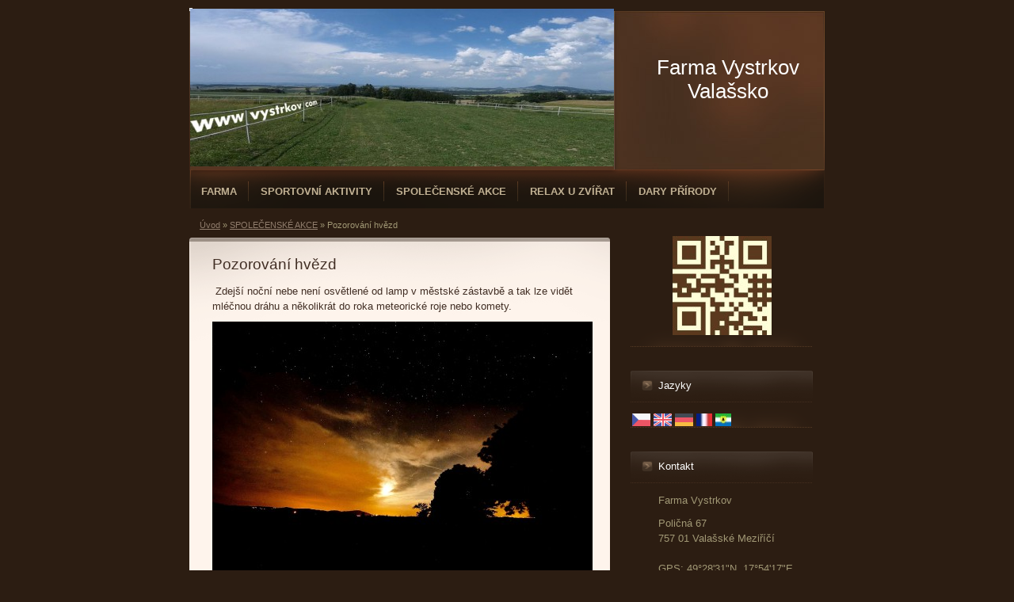

--- FILE ---
content_type: text/html; charset=UTF-8
request_url: https://www.vystrkov.com/clanky/spolecenske-akce/pozorovani-hvezd/
body_size: 6587
content:
<?xml version="1.0" encoding="utf-8"?>
<!DOCTYPE html PUBLIC "-//W3C//DTD XHTML 1.0 Transitional//EN" "http://www.w3.org/TR/xhtml1/DTD/xhtml1-transitional.dtd">
<html lang="cs" xml:lang="cs" xmlns="http://www.w3.org/1999/xhtml" xmlns:fb="http://ogp.me/ns/fb#">

      <head>

        <meta http-equiv="content-type" content="text/html; charset=utf-8" />
        <meta name="description" content="Agroturistická farma s chovem koní" />
        <meta name="keywords" content="nebe,hvězda,kometa,roj,meteor,bolid,mléčná dráha,pozorování, světelný smog" />
        <meta name="robots" content="all,follow" />
        <meta name="author" content="www.vystrkov.com" />
        <meta name="viewport" content="width=device-width, initial-scale=1.0">
        
        <title>
            Farma Vystrkov                         Valašsko - SPOLEČENSKÉ AKCE - Pozorování hvězd
        </title>
        <link rel="stylesheet" href="https://s3a.estranky.cz/css/uig.css" type="text/css" />
               					<link rel="stylesheet" href="/style.1656676185.1.css" type="text/css" />
<link rel="stylesheet" href="//code.jquery.com/ui/1.12.1/themes/base/jquery-ui.css">
<script src="//code.jquery.com/jquery-1.12.4.js"></script>
<script src="//code.jquery.com/ui/1.12.1/jquery-ui.js"></script>
<script type="text/javascript" src="https://s3c.estranky.cz/js/ui.js?nc=1" id="index_script" ></script>
			<script type="text/javascript">
				dataLayer = [{
					'subscription': 'true',
				}];
			</script>
			<script type="text/javascript">
(function(i,s,o,g,r,a,m){i['GoogleAnalyticsObject']=r;i[r]=i[r]||function(){
 (i[r].q=i[r].q||[]).push(arguments)},i[r].l=1*new Date();a=s.createElement(o),
 m=s.getElementsByTagName(o)[0];a.async=1;a.src=g;m.parentNode.insertBefore(a,m)
 })(window,document,'script','//www.google-analytics.com/analytics.js','ga');

ga('create', 'UA-43254629-1', 'auto', {'name': 'user'});
ga('user.send', 'pageview');
</script>
    </head>
    <body class=" contact-active">
        <!-- Wrapping the whole page, may have fixed or fluid width -->
        <div id="whole-page">

            

            <!-- Because of the matter of accessibility (text browsers,
            voice readers) we include a link leading to the page content and
            navigation } you'll probably want to hide them using display: none
            in your stylesheet -->

            <a href="#articles" class="accessibility-links">Jdi na obsah</a>
            <a href="#navigation" class="accessibility-links">Jdi na menu</a>

            <!-- We'll fill the document using horizontal rules thus separating
            the logical chunks of the document apart -->
            <hr />

            
            

			<!-- block for skyscraper and rectangle  -->
            <div id="sticky-box">
                <div id="sky-scraper-block">
                    
                    
                </div>
            </div>
            
            <!-- block for skyscraper and rectangle  -->

            <!-- Wrapping the document's visible part -->
            <div id="document">
                <div id="in-document">
                    
                    <!-- Hamburger icon -->
                    <button type="button" class="menu-toggle" onclick="menuToggle()" id="menu-toggle">
                    	<span></span>
                    	<span></span>
                    	<span></span>
                    </button>
                    
                    <!-- header -->
  <div id="header">
     <div class="inner_frame">
        <!-- This construction allows easy image replacement -->
        <h1 class="head-center">
  <a href="https://www.vystrkov.com/" title="Farma Vystrkov                         Valašsko" style="color: c2b294;">Farma Vystrkov                         Valašsko</a>
  <span title="Farma Vystrkov                         Valašsko">
  </span>
</h1>
        <div id="header-decoration" class="decoration">
        </div>
     </div>
  </div>
<!-- /header -->


                    <!-- Possible clearing elements (more through the document) -->
                    <div id="clear1" class="clear">
                        &nbsp;
                    </div>
                    <hr />

                    <!-- body of the page -->
                    <div id="body">

                        <div id="nav-column">
                            <!-- Such navigation allows both horizontal and vertical rendering -->
<div id="navigation">
    <div class="inner_frame">
        <h2>Menu
            <span id="nav-decoration" class="decoration"></span>
        </h2>
        <nav>
            <menu class="menu-type-onmouse">
                <li class="level_1 dropdown">
  <a href="/clanky/farma/">FARMA</a>
     <ul class="level_2">
<li class="">
  <a href="/clanky/farma/soucasnost/">Současnost</a>
</li><li class="">
  <a href="/clanky/farma/historie/">Historie</a>
</li><li class="">
  <a href="/clanky/farma/planujeme/">Plánujeme</a>
</li><li class="">
  <a href="/clanky/farma/farmari/">Farmáři</a>
</li><li class="">
  <a href="/clanky/farma/partneri/">Partneři</a>
</li><li class="">
  <a href="/clanky/farma/kariera/">Kariéra</a>
</li><li class="">
  <a href="/clanky/farma/video/">Video</a>
</li>
</ul>
</li>
<li class="level_1 dropdown">
  <a href="/clanky/sportovni-aktivity/">SPORTOVNÍ AKTIVITY</a>
     <ul class="level_2">
<li class="">
  <a href="/clanky/sportovni-aktivity/hipoturistika/">Hipoturistika</a>
</li><li class="">
  <a href="/clanky/sportovni-aktivity/paintball/">Paintball</a>
</li><li class="">
  <a href="/clanky/sportovni-aktivity/cyklistika/">Cyklistika</a>
</li><li class="">
  <a href="/clanky/sportovni-aktivity/kiting/">Kiting</a>
</li><li class="">
  <a href="/clanky/sportovni-aktivity/gaucing/">Gaučing</a>
</li><li class="">
  <a href="/clanky/sportovni-aktivity/bloudeni/">Bloudění</a>
</li><li class="">
  <a href="/clanky/sportovni-aktivity/geocaching/">Geocaching</a>
</li><li class="">
  <a href="/clanky/sportovni-aktivity/bezkovani/">Běžkování</a>
</li><li class="">
  <a href="/clanky/sportovni-aktivity/fotbal/">Fotbal</a>
</li><li class="">
  <a href="/clanky/sportovni-aktivity/motokros--enduro/">Motokros, enduro</a>
</li><li class="">
  <a href="/clanky/sportovni-aktivity/aviatika/">Aviatika</a>
</li><li class="">
  <a href="/clanky/sportovni-aktivity/autosport/">Autosport</a>
</li>
</ul>
</li>
<li class="level_1 dropdown">
  <a href="/clanky/spolecenske-akce/">SPOLEČENSKÉ AKCE</a>
     <ul class="level_2">
<li class="">
  <a href="/clanky/spolecenske-akce/oslavy--srazy/">Oslavy, srazy</a>
</li><li class="">
  <a href="/clanky/spolecenske-akce/odmykani-studanky/">Odmykání studánky</a>
</li><li class="">
  <a href="/clanky/spolecenske-akce/pozorovani-hvezd/">Pozorování hvězd</a>
</li><li class="">
  <a href="/clanky/spolecenske-akce/cesty-viry/">Cesty víry</a>
</li><li class="">
  <a href="/clanky/spolecenske-akce/exkurze--envi-skoleni/">Exkurze, envi školení</a>
</li><li class="">
  <a href="/clanky/spolecenske-akce/strazni-ohne/">Strážní ohně</a>
</li>
</ul>
</li>
<li class="level_1 dropdown">
  <a href="/clanky/relax-u-zvirat/">RELAX U ZVÍŘAT</a>
     <ul class="level_2">
<li class="">
  <a href="/clanky/relax-u-zvirat/kone/">Koně</a>
</li><li class="">
  <a href="/clanky/relax-u-zvirat/psi/">Psi</a>
</li><li class="">
  <a href="/clanky/relax-u-zvirat/kocky/">Kočky</a>
</li><li class="">
  <a href="/clanky/relax-u-zvirat/morcata---zamceno/">Morčata - zamčeno</a>
</li>
</ul>
</li>
<li class="level_1 dropdown">
  <a href="/clanky/dary-prirody/">DARY PŘÍRODY</a>
     <ul class="level_2">
<li class="">
  <a href="/clanky/dary-prirody/houby/">Houby</a>
</li><li class="">
  <a href="/clanky/dary-prirody/lecive-byliny/">Léčivé byliny</a>
</li><li class="">
  <a href="/clanky/dary-prirody/jablka/">Jablka</a>
</li><li class="">
  <a href="/clanky/dary-prirody/svestky--spendliky/">Švestky, špendlíky</a>
</li><li class="">
  <a href="/clanky/dary-prirody/jahody/">Jahody</a>
</li><li class="">
  <a href="/clanky/dary-prirody/maliny--ostruziny/">Maliny, ostružiny</a>
</li><li class="">
  <a href="/clanky/dary-prirody/rybiz/">Rybíz</a>
</li><li class="">
  <a href="/clanky/dary-prirody/tresne--visne/">Třešně, višně</a>
</li><li class="">
  <a href="/clanky/dary-prirody/orechy/">Ořechy</a>
</li><li class="">
  <a href="/clanky/dary-prirody/med/">Med</a>
</li>
</ul>
</li>

            </menu>
        </nav>
        <div id="clear6" class="clear">
          &nbsp;
        </div>
    </div>
</div>
<!-- menu ending -->


                            <div id="clear2" class="clear">
                                &nbsp;
                            </div>
                            <hr />
                            
                            <!-- main page content -->
                            <div id="content">
                                <!-- Breadcrumb navigation -->
<div id="breadcrumb-nav">
  <a href="/">Úvod</a> &raquo; <a href="/clanky/spolecenske-akce/">SPOLEČENSKÉ AKCE</a> &raquo; <span>Pozorování hvězd</span>
</div>
<hr />

                                
                                <!-- Articles -->
  <div id="articles">
    <h2>Pozorování hvězd</h2>
    <div class="editor-area">
  <p>&nbsp;Zdejší noční nebe není osvětlené od lamp v městské zástavbě a tak lze vidět mléčnou dráhu a několikrát do roka meteorické roje nebo komety.&nbsp;</p>

<p align="center"><img alt="20507653_10203512015838604_6394961687185641151_o.jpg" class="text-picture" height="319" src="/img/picture/589/20507653_10203512015838604_6394961687185641151_o.jpg" width="480" /></p>

<p style="text-align: justify; ">Vždy na začátku srpna se na farmě scházíme, abychom po setmění pozorovali padající hvězdy, přesněji meteorický roj Perseidy, též zvaný jako slzy svatého Vavřince. Roj je pozorovatelný zhruba 10 dní.</p>

<p style="text-align: justify; ">K pozorování je nejvhodnější <a href="http://mapy.cz/s/4yS1" target="_blank" title="Pozorovací místo na Mapy.cz">místo u rybníka</a>&nbsp;, kde <a href="http://www.vystrkov.com/clanky/sportovni-aktivity/fotbal/" title="Fotbal na Vystrkov.com">hráváme fotbal</a> nebo <a href="http://www.vystrkov.com/clanky/sportovni-aktivity/kiting/" title="Kiting na Vystrkov.com">provozujeme kiting</a>. Přespat lze ve výletnické odpočívárně či ve vlastním stanu u rybníka.</p>

<p style="text-align: justify; ">Podrobnější informace o tomto úžasném astronomickém jevu najdete na webových stránkách <a href="http://www.astrovm.cz/" target="_blank" title="Hvězdárna Valašské Meziříčí">Valašská astronomická společnost</a>, který provozuje hvězdárna Valašské Meziříčí.</p>

<p align="center"><a href="http://mapy.cz/s/4yS1" target="_blank" title="Pozorovací místo na Mapy.cz"><img alt="bolidpozorovani.jpg" class="text-picture" height="327" src="/img/picture/289/bolidpozorovani.jpg" width="460" /></a>&nbsp;</p>

  <div id="a-section-cont-clear" class="clear">
    &nbsp;
  </div>
</div>
    
    
        
        
  </div>
<!-- /Articles -->

                            </div>
                            <!-- /main page content -->

                            <!-- Side column left/right -->
                            <div class="column">

                                <!-- Inner column -->
                                <div class="inner_frame inner-column">
                                    <!-- Portrait -->
  <div id="portrait" class="section">
    <h2>Portrét
      <span id="nav-portrait" class="portrait">
      </span></h2>
    <div class="inner_frame">
      <a href="/">
        <img src="/img/portrait.1.1422929092.jpeg" width="125" height="125" alt="Portrét" /></a>
    </div>
  </div>
<!-- /Portrait -->
<hr />

                                    <!-- Languages -->
  <div id="languages" class="section">
    <h2>Jazyky
      <span id="nav-languages" class="decoration"></span>
    </h2>
    <div class="inner_frame">
      <a href="/"><img src="//www005.estranky.cz/resources/estranky.cz/global/img/flags/cz.png" alt = "Čeština"  /></a><a href="/en/"><img src="//www005.estranky.cz/resources/estranky.cz/global/img/flags/en.png" alt = "English"  /></a><a href="/de/"><img src="//www005.estranky.cz/resources/estranky.cz/global/img/flags/de.png" alt = "Deutsch"  /></a><a href="/fr/"><img src="/img/flags/flag.4.1415464317.jpeg" alt = "Français"  /></a><a href="/vl/"><img src="/img/flags/flag.5.1443958331.jpeg" alt = "Valaština"  /></a>
    </div>
  </div>
<!-- /Languages -->
<hr />

                                    
                                    
                                    
                                    
                                    
                                    
                                    
                                    <!-- Contact -->
  <div id="contact-nav" class="section">
    <h2>Kontakt
      <span id="contact-nav-decoration" class="decoration">
      </span></h2>
    <div class="inner_frame">
      <address>
        <p class="contact_name">Farma Vystrkov</p><p class="contact_adress">Poličná 67<br />
757 01 Valašské Meziříčí<br />
<br />
GPS: 49°28'31&quot;N, 17°54'17&quot;E<br />
<br />
IČ: 03647935<br />
<br />
Vystrkov.cz(zavinac)email.cz</p><p class="contact_phone">Tel.:739.637.966</p>
      </address>
    </div>
  </div>
<!-- /Contact -->

                                    
                                    
                                    
                                    <!-- Favorite links -->
  <div id="links" class="section">
    <h2>Oblíbené odkazy
        <span id="links-decoration" class="decoration">
        </span></h2>
    <div class="inner_frame">
      <ul>
        <li class="first ">
  <a href="https://www.bezkempu.cz/2732" title="BezKempu.cz">
  Farma na BezKempu</a></li><li class="">
  <a href="http://www.windguru.cz/cz/index.php?sc=346706&amp;switchlang=1" title="www.windguru.cz">
  Počasí na farmě</a></li><li class="">
  <a href="https://www.facebook.com/vystrkov" title="www.facebook.com">
  Farma na Facebooku</a></li><li class="">
  <a href="http://www.kam-na-vylet.cz/detail-farma-vystrkov.html" title="www.kam-na-vylet.cz">
  Farma v Kam na výlet</a></li><li class="">
  <a href="http://www.estudanky.cz/4349-studanka-vystrkov" title="www.estudanky.cz">
  Studánka u farmy</a></li><li class="">
  <a href="http://www.kudyznudy.cz/Aktivity-a-akce/Aktivity/Farma-Vystrkov-(1).aspx?lang=cs-CZ" title="www.kudyznudy.cz">
  Farma v Kudy z nudy</a></li><li class="">
  <a href="http://www.geocaching.com/seek/cache_details.aspx?guid=716ccd13-3276-4086-8f57-12119f07c5c6" title="www.geocaching.com">
  Geokeška u farmy</a></li><li class="">
  <a href="http://www.tourmapy.cz/#lang=cs@e=mapy@tab=hledani@mt=turist@pg=0@srch=Farma Vystrkov Valašské Meziříčí@lat=49.47813739670286@lon=17.929635723947193@z=14@ot=128|37|120|11|151|9|10@lt=8" title="www.mapy.cz">
  Farma na Tourmapě</a></li><li class="">
  <a href="https://www.youtube.com/watch?v=02RC5YNSras" title="www.youtube.com">
  Duch na farmě</a></li><li class="">
  <a href="https://www.youtube.com/watch?v=gQaUODZ8TNQ&amp;list=LLDAUoXNTe2iWnXxRY4Zh4Rg" title="www.youtube.com">
  Fojti na farmě</a></li><li class="">
  <a href="https://www.youtube.com/watch?v=kFZ96H0NzmQ" title="www.youtube.com">
  Farma ve filmu Statek</a></li><li class="">
  <a href="https://www.youtube.com/watch?v=zc1btQIYfBk&amp;feature=youtu.be" title="www.youtube.com">
  Film Místa na farmě</a></li><li class="">
  <a href="https://www.youtube.com/watch?v=TJiP1Z_1jpk" title="www.youtube.com">
  Segrado na farmě</a></li><li class="">
  <a href="https://www.youtube.com/watch?v=kQa12Rhz48Q" title="www.youtube.com">
  Keltský telegraf na farmě</a></li><li class="">
  <a href="http://znouzectnost.blogspot.cz/2013/07/na-vylete-na-farme-vystrkov.html" title="www.blogspot.cz">
  Znouzectnost na farmě</a></li><li class="">
  <a href="https://www.youtube.com/watch?v=8Usa-8B0U58&amp;feature=youtu.be" title="www.youtube.com">
  Solar system na farmě</a></li><li class="">
  <a href="https://www.youtube.com/watch?v=AFxq8k0fXZw" title="www.youtube.com">
  Elektrickmann na farmě</a></li><li class="">
  <a href="https://www.tipykamnavylet.cz/farma-vystrkov-1679" title="www.tipykamnavylet.cz">
  Farma v Tipy, kam na výlet</a></li><li class="">
  <a href="https://youtu.be/BvKZuWCBIP4" title="www.youtube.com">
  Černý čaj na farmě</a></li><li class="">
  <a href="https://www.youtube.com/watch?v=KjvCt7SxG74" title="www.youtube.com">
  Donor na farmě</a></li><li class="">
  <a href="https://www.youtube.com/watch?v=T6D56Gyt5Z0" title="www.youtube.com">
  Trail z farmy</a></li><li class="last ">
  <a href="https://youtu.be/BgWk8ZbJyPI" title="www.youtube.com">
  Živé vysílání z farmy</a></li>
      </ul>
    </div>
  </div>
<!-- /Favorite links -->
<hr />

                                    
                                    
                                    
                                    <!-- Stats -->
  <div id="stats" class="section">
    <h2>Statistiky
      <span id="stats-decoration" class="decoration">
      </span></h2>
    <div class="inner_frame">
      <!-- Keeping in mind people with disabilities (summary, caption) as well as worshipers of semantic web -->
      <table summary="Statistiky">

        <tfoot>
          <tr>
            <th scope="row">Online:</th>
            <td>7</td>
          </tr>
        </tfoot>

        <tbody>
          <tr>
            <th scope="row">Celkem:</th>
            <td>800378</td>
          </tr>
          <tr>
            <th scope="row">Měsíc:</th>
            <td>12100</td>
          </tr>
          <tr>
            <th scope="row">Den:</th>
            <td>399</td>
          </tr>
        </tbody>
      </table>
    </div>
  </div>
<!-- Stats -->
<hr />
                                </div>
                                <!-- /Inner column -->

                                <div id="clear4" class="clear">
                                    &nbsp;
                                </div>

                            </div>
                            <!-- konci first column -->
                        </div>

                        <div id="clear3" class="clear">
                            &nbsp;
                        </div>
                        <hr />

                        <div id="decoration1" class="decoration">
                        </div>
                        <div id="decoration2" class="decoration">
                        </div>
                        <!-- /Meant for additional graphics inside the body of the page -->
                    </div>
                    <!-- /body -->

                    <div id="clear5" class="clear">
                        &nbsp;
                    </div>
                    <hr />

                                    <!-- Footer -->
                <div id="footer">
                    <div class="inner_frame">
                        <p>
                            &copy; 2026 eStránky.cz <span class="hide">|</span> <a class="promolink promolink-paid" href="//www.estranky.cz/" title="Tvorba webových stránek zdarma, jednoduše a do 5 minut."><strong>Tvorba webových stránek</strong></a> 
                            
                            
                             | <a class="print" href="javascript:window.print()">Tisk</a>
                             | <span class="updated">Aktualizováno:  20. 6. 2025</span>
                             | <a class="up" href="#whole-page">Nahoru &uarr;</a>
                            
                        </p>
                        
                        
                    </div>
                </div>
                <!-- /Footer -->


                    <div id="clear7" class="clear">
                        &nbsp;
                    </div>

                    <div id="decoration3" class="decoration">
                    </div>
                    <div id="decoration4" class="decoration">
                    </div>
                    <!-- /Meant for additional graphics inside the document -->

                </div>
            </div>

            <div id="decoration5" class="decoration">
            </div>
            <div id="decoration6" class="decoration">
            </div>
            <!-- /Meant for additional graphics inside the page -->

            
            <!-- block for board position-->

        </div>
        <div id="fb-root"></div>
<script async defer src="https://connect.facebook.net/cs_CZ/sdk.js#xfbml=1&version=v3.2&appId=979412989240140&autoLogAppEvents=1"></script><!-- NO GEMIUS -->
    </body>
</html>

--- FILE ---
content_type: text/css
request_url: https://www.vystrkov.com/style.1656676185.1.css
body_size: 5362
content:
* {
	margin: 0;
	padding: 0;
}
html {
}
body {
}
hr {
	display: none;
}
#whole-page {
	width: 802px;
	margin: 10px auto;
}
#document {
	width: 100%;
}
#document #in-document {
	padding: 0;
}
.accessibility-links {
	display: none;
}
#header {
	height: 201px;
}
h1 {
	position: absolute;
	top: 60px;
	left: 580px;
	width: 200px;
	height: 120px;
	overflow: hidden;
}
#navigation h2 {
	display: none;
}
#navigation {
	width: 802px;
	margin: 0;
}
#navigation .inner_frame {
}
menu {
	display: block;
}
menu li {
	display: block;
	float: left;
}
menu li a {
	display: block;
	padding: 10px 30px;
}
#breadcrumb-nav {
	padding: 8px 13px;
}
#articles, #archive, #folders, #photos, #gallery, #slide {
	padding:5px 29px 15px 29px;
}
#photos #gallery {
	padding: 0;
}
.under-article {
	padding: 3px 0;
}
#content {
	width: 531px;
	float: left;
	padding-bottom: 3px;
	margin-bottom: 48px;
	margin-top: 5px;
	overflow: hidden;
}
.column {
	width: 230px;
	padding: 5px 0;
	/*overflow: hidden;
*/
	float: right;
	margin-right: 15px;
}
.column h2 {
	margin-top: 30px;
	height: 26px;
	padding: 9px 5px 7px 35px;
}
.column ul li {
	padding: 6px 0;
}
#perex {
	margin: 0;
	padding: 5px 12px 15px 12px;
}
.section .inner_frame {
}
.wrap-wrapu {
	width: 120px;
	margin: 0 auto;
}
.wrap-of-photo {
	padding: 5px;
	margin: 8px auto 0 auto;
            width: 95px;
}
#calendar caption {
	display: none;
}
#calendar table {
	margin: 0 auto;
}
td, th {
	padding: 1px 3px;
}
.clear {
	clear: both;
	height: 0px;
	line-height: 0px;
	font-size: 0px;
	visibility: hidden;
	width: 100%;
}
#clear6, #clear7, #perex-cont-clear, #gallery-cont-clear, #g-section-cont-clear, #a-section-cont-clear, #article-cont-clear {
	display: block;
}
/* version 0.91 */
.pristupnost-links {
	display: none;
}
/* added */
* html #content {
	overflow: hidden;
}
#articles {
	overflow: hidden;
}
#articles h2, #folders h2, #slide h2, #photos {
	padding-top: 15px;
}
#photos {
	margin: 15px 0 0 0;
	padding-top: 20px;
}
h3.section_sub_title, h3#photos-title, #gallery h3 {
	padding: 15px 0;
}
#content ul, #content ol {
	margin-left: 30px;
}
#content li {
	margin: 5px;
}
.vlevo-float {
	float: left;
}
.right-float {
	float: right;
}
img.vlevo-float {
	margin: 10px 10px 10px 0;
}
img.right-float {
	margin: 10px 0 10px 10px;
}
.under-article {
	clear: both;
}
form {
	margin: 0;
	clear: left;
}
#content form {
	margin: 0 0 10px 0;
}
form dt {
	width: 50px;
	margin-bottom: 10px;
	float: left;
	clear: left;
}
form dd {
	margin-bottom: 10px;
}
button {
	clear: both;
}
fieldset {
	padding: 0;
}
center {
	margin: 15px 0;
}
#portrait {
	margin-top: 30px;
}
#portrait h2 {
	margin: 0;
}
.folder-info {
	margin-left: 110px;
}
.fotoalbum {
	margin: 10px 0;
	padding: 10px;
}
#slide h3 {
	margin: 10px 0;
}
.slide-img {
	margin-bottom: 10px;
}
.slidebar {
	margin: 15px 0;
	width: 100%;
	overflow: scroll;
	white-space: nowrap;
}
.slidenav {
	padding: 3px 5px;
	margin: 10px -25px;
}
.slidenav br, #thumbnav br {
	line-height: 0;
	height: 0;
	clear: both;
}
.slidenav .back {
	float: left;
}
.slidenav .forward {
	float: right;
}

.comment-headline, .comment-text {
	padding: 3px 5px;
}
#thumbnav, #timenav {
	margin: 10px -25px;
	padding: 10px;
}
#thumbnav .box {
	float: left;
	width: 80px;
	height: 80px;
	margin: 0 5px;
}
#thumbnav .box a {
	display: block;
	line-height: 80px;
}
#thumbnav .wrap {
	width: 490px;
	margin: 0 auto;
}
p {
	margin: 10px 0;
}
#articles form, #photos form, .article, .folder {
	padding-top: 15px;
	padding-bottom: 5px;
	clear: both;
}
.article {
	padding-top: 0px;
}
/* search*/
#search {
	position: absolute;
	top: 182px;
	/*right: 18px;
*/
	left: 570px;
	width: 207px;
	_width: 223px;
	height: 25px;
	z-index: 200;
	padding: 5px 8px;
}
#search br {
	display: none;
}
#search input {
	width: 166px;
}
input#sendsearch {
	height: 26px;
	width: 26px;
	overflow: hidden;
	margin: 0px;
	margin-left: 3px;
	margin-top: -1px;
	outline: none;
	position: absolute;
}
#search h2, #portrait h2 {
	display: none;
}
/* /search */
/*---------- /LAYOUT ----------*/
/*---------- STYLE ----------*/
body {
	color: #a19875;
}
html {
	/*background: #2c1d12 url(https://s3b.estranky.cz/img/d/1000000210/bg_footer.png) 50% 100% no-repeat;
*/
	background: #2c1d12;
}
body {
	font: 80%/1.5 Arial, sans-serif;
	text-align: center;
}
table, form {
	font-size: 100%;
}
a {
	color: #907d6d;
}
a:hover {
	text-decoration: none;
}
a img {
	border: none;
}
h1, h2, h3 {
	font-weight: normal;
}
h1 {
	font: 2em/1.2 Arial, sans-serif;
}
#whole-page {
	text-align: left;
}
#document {
}
#document #in-document {
}
#header {
	background: #000000 url(https://s3b.estranky.cz/img/d/1000000210/bg_header.jpg) no-repeat;
}
h1 a {
	color: #ffffff;
	text-decoration: none;
}
h1 a:hover {
	text-decoration: underline;
}
#navigation {
	text-transform: uppercase;
	background: #000000 url(https://s3b.estranky.cz/img/d/1000000210/bg-menu.png) 50% 0% repeat-y;
}
#navigation .inner_frame {
	background: transparent url(https://s3b.estranky.cz/img/d/1000000210/bg_main_menu.png) 50% 0% no-repeat;
	display: block;
	width: 100%;
	height: 100%;
}
nav menu > li.level_1 {overflow: unset !important;}
ul.level_2 { position: absolute; top: 40px; z-index:999; background: #1B1610; border: 1px solid #3A2A1C;}
ul.level_2 > li { display: block !important; width: 100%; min-width: 200px;}
ul.level_2 > li > a {float: none;}
menu {
	list-style-type: none;
                padding-top: 5px;
}
menu li {
	background: url(https://s3b.estranky.cz/img/d/1000000210/bg_li.png) 100% 50% no-repeat;
	position: relative;
	display: block;
}
menu li a {
	font: bold 12.8px/1.5 sans-serif;
	color: #c2b294;
	text-decoration: none;
}
menu li a:hover {
	text-decoration: underline;
}
#breadcrumb-nav {
	font-size: .85em;
}
.under-article {
	font-size: .85em;
}
.column {
}
.column h2 {
	font-size: 100%;
	font-weight: normal;
	color: #ffffff;
	text-align: left;
	background: url(https://s3b.estranky.cz/img/d/1000000210/bg_columnh2.png) 50% 0% no-repeat;
}
.column ul {
	list-style-type: none;
}
.column ul li {
	background: url(https://s3b.estranky.cz/img/d/1000000210/bg_menu_li.png) 50% 100% no-repeat;
}
.column ul li a {
	color: #f6efc1;
	text-decoration: none;
	background: url(https://s3b.estranky.cz/img/d/1000000210/list-img.gif) 16px 50% no-repeat;
	display: block;
	overflow: hidden;
	_width: 100%;
	padding-left: 35px;
}
.column ul li a:hover {
	text-decoration: underline;
}
#portrait {
	text-align: center;
}
#portrait img {
	border: 0px solid #493323;
}
#content {
	/*background: url(https://s3b.estranky.cz/img/d/1000000210/articles_bottom.png) 0% 100% no-repeat;
*/
}
#perex {
}
#articles, #archive, #folders, #photos, #slide, .article, #rss-channels {
	color: #412e24;
	background: #fef4ec url(https://s3b.estranky.cz/img/d/1000000210/articles_top.png) no-repeat;
}
#articles .article {
	background: none;
}

#gallery {
	color: #412e24;
	background: #fef4ec;
}
#last-gallery {
	text-align: center;
}
#articles a, h3 a, #articles a, #archive a, #folders a, #photos a, #gallery a, #slide a {
	color: #5c9c4b;
}
.article, .folder, .comment {
	/*background: #FDF3EB url(https://s3b.estranky.cz/img/d/1000000210/bg_article.png) no-repeat;
*/
}
#last-fotogalerie {
	text-align: center;
}
.section .inner_frame {
	background: url(https://s3b.estranky.cz/img/d/1000000210/bg_menu_li.png) 50% 100% no-repeat;
}
.wrap-of-photo {
	border: 5px solid #493323;
}
#calendar {
	text-align: center;
}
#calendar table {
	text-align: center;
}
#footer {
	background: url(https://s3b.estranky.cz/img/d/1000000210/bg_footer.png) 50% 100% no-repeat;
                float:left;
	font-size: .85em;
	margin-top: 3px;
	padding: 0;
	margin-left: -111px;
	text-align: center;
	height: 94px;
	width: 1024px;
}
#footer a {color: #D0C8AA;}
#footer a:hover {color: White;}

/* added */
.left {
	text-align: left;
}
.right {
	text-align: right;
}
.center {
	text-align: center;
}
.justify {
	text-align: justify;
}
#content ul, #content ol {
	list-style-type: square;
}
#content ol {
	list-style-type: decimal;
}
fieldset {
	border: 0 none;
}
/* photo */
.foto-wrap {
	border: 1px solid #bbb;
	background: #f2f2f2;
	text-align: center;
}
.fotoalbum {
	background: #fafbff;
	border: 1px solid #aaf;
}
#slide h3 {
	text-align: center;
}
.slide-img {
	text-align: center;
}
.slide-img a img, .slidebar a img {
	border: 3px solid #bbb;
}
.slide-img a:hover img, .slidebar a:hover img {
	border: 3px solid #000;
}
.slidenav {
	border: 1px solid #ddd;
	background: #fafafa;
	text-align: center;
}
.comment-headline b, .comment-headline i {
	font-style: normal;
	font-weight: normal;
}
#thumbnav, #timenav {
	border: 1px solid #ddd;
	background: #fafafa;
	text-align: center;
}
#thumbnav .box {
	border: 1px solid #aaa;
	background: #eee;
}
#thumbnav .box a {
	text-align: center;
	line-height: 80px;
}
#thumbnav .box a img {
	vertical-align: middle;
}
#thumbnav .wrap {
	text-align: left;
}
h3.section_sub_title, h3#photos-title, #gallery h3 {
	font-weight: bold;
}
/*--- forms---*/
form {
	color: #000000;
}
input, textarea {
	color: #000000;
	background: #fefaf7;
	border: 1px solid #bdb1a8;
}
textarea {
	font: 1em/1.5 Arial, sans-serif;
}
/*--- forms---*/
/*--- search---*/
#search {
	background: url(https://s3b.estranky.cz/img/d/1000000210/bg_search.png) 50% 50% no-repeat;
}
#search form {
	/*background: #836c58;
*/
	background: url(https://s3b.estranky.cz/img/d/1000000210/bg_search.png) 50% 50% no-repeat;
}
#search input {
	background: #836c58;
	border: 4px solid #836c58;
	_border: 3px solid #836c58;
	&border: 3px solid #836c58;
}
input#sendsearch {
	background: url('https://s3b.estranky.cz/img/d/1000000210/sendsearch.gif') 50% 50% no-repeat;
	cursor: pointer;
	cursor: hand;
	border: 0px;
	text-indent: 400px;
	font-size: 450px;
}
/*--- /search---*/
/*---------- /STYLE ----------*/
/* advertisement */
.message {
	color: white;
	margin-bottom: 5px;
}
.column .message {
	margin-top: 20px;
}
/* version 0.91 */
.message .inner_frame {
	padding: 5px;
}
/* version 0.91 */
.message {
	text-align: center;
}
.message img {
	border: none;
	display: block;
	margin: 0 auto;
}
#in-document {
	position: relative;
}
#sky-scraper-block {
	float: right;
	display: inline;
	margin-right: -130px;
	position: relative;
	z-index: 100;
	right: -5px;
}
#sky-scraper-block .message {
	width: 130px;
}
#document {
	float: left;
}
/* advertisement */
#mess-text, #block-comments {
	clear: both;
}
h2#comments {
	padding: 30px 0px 10px 0px;
}
/********************************************************************************/
/********************************************************************************/
/********************************************************************************/
#mail-list #mail-list-key, #c_k_email, #c_k_headline, #validation {
	background: #836C58;
	width: 180px;
	padding: 5px 8px;
}
#mail-list br {
	display: none;
}
#mail-list .inner_frame {
	background: #2C1D12 !important;
}
#txt {
	background: #836C58;
	width: 280px;
	padding: 5px 8px;
	position: relative;
}
#mail-list fieldset {
	border: 100px solid green;
	background: #2C1D12 !important;
	border: 0px;
        padding-top: 8px;
}
#mail-list #send-mail-list {
	background: url('https://s3b.estranky.cz/img/d/1000000210/sendsearch.gif') 50% 50% no-repeat;
	cursor: pointer;
	cursor: hand;
	border: 0px;
	text-indent: 400px;
	=font-size: 450px;
	height: 26px;
	width: 26px;
	overflow: hidden;
	margin: 0px;
	outline: none;
}
/* 4.1 Submenu -----------------------------*/
menu li a {
	padding: 12px 15px !important;
}
menu li.submenu-over {
	position: relative;
}
menu li ul.submenu, menu li.submenu-over ul.click, menu li ul.classic {
	display: none;
}
menu li.submenu-over ul.click, menu li.submenu-over ul.onmouse, menu li:hover ul.onmouse {
	display: block;
}
menu li.submenu-over ul.onmouse, menu li:hover ul.onmouse {
	position: absolute;
	top: 99%;
	left: 0px;
	background: #1E160E;
	width: 300px;
	border: 1px solid #C2B294;
	overflow: hidden;
	padding: 0px;
}
menu li.submenu-over ul.onmouse li, menu li:hover ul.onmouse li {
	padding: 0px;
	margin: 0px;
	float: none;
	display: block;
}
menu li.submenu-over ul.onmouse li a, menu li:hover ul.onmouse li a {
	position: static;
	color: #C2B294;
	margin: 0px;
	border: 0px;
	display: block;
	_height: 30px;
	padding: 6px 15px !important;
	float: none;
	white-space: normal;
}
menu li.submenu-over ul.onmouse li a:hover, menu li:hover ul.onmouse li a:hover {
	border: 0px;
	background-image: none;
}
/*********************************************/
.admin h3 {
	color: green !important;
}
div#block-comments .comment-answer {
	text-align: right;
	font-size: 110%;
	text-transform: capitalize;
	padding-right: 10px;
}
div#block-comments .comment-answer a {
	padding: 6px;
}
.list-of-pages {
	text-align: center;
	position: relative;
	display: block;
	width: 100%;
}
.list-of-pages .previous {
	position: absolute;
	left: 0px;
	top: 0px;
}
.list-of-pages .next {
	position: absolute;
	right: 0px;
	top: 0px;
}
.list-of-pages a {
	color: #3F5057 !important;
}
.list-of-pages .numbers {
	display: block;
	margin: 0px auto;
	width: 320px;
}
/**********preview**********/
#thumbnav, #photos, #preview-folder {
	overflow: hidden;
}
#photos .photo-wrap, #preview-folder .box, #thumbnav .box, .folder .photo-wrap {
	background: transparent;
	border: 1px solid #2C1D12;
	float: left;
	width: 90px;
	height: 90px;
	margin: 2px 0px 2px 4px;
	_width: 92px;
	_height: 92px;
}
#thumbnav .box {
	margin: 0px 1px;
}
#photos .photo-wrap div, #preview-folder .box div, #thumbnav .box div, .folder .photo-wrap div {
	height: 90px;
	width: 90px;
	text-align: center;
	_height: 92px;
	_width: 92px;
	display: table;
	=position: relative;
	overflow: hidden;
}
#thumbnav .box div a, #photos .photo-wrap div a, #preview-folder .box div a, .folder .photo-wrap div a {
	=margin: 2px 0px 0px 0px;
	height: 100%;
	=height: auto;
	background-image: none;
	border: 0px solid #f7b1a5;
	=position: absolute;
	=top: 50%;
	=left: 50%;
	display: table-cell;
	vertical-align: middle;
}
#thumbnav .box div a, #photos .photo-wrap div a, #preview-folder .box div a, .folder .photo-wrap div a {
	=border: none;
}
#thumbnav .box div a img, #photos .photo-wrap div a img, #preview-folder .box div a img, .folder .photo-wrap div a img {
	=position: relative;
	=top: -50%;
	=left: -50%;
	border: 0px solid #FFF;
}
#thumbnav .wrap {
	display: block;
	padding: 8px 0px 8px 5px;
	_padding-left: 0px;
}
/*********end of preview**********/
h1.head-left {
	text-align: left;
}
h1.head-center {
	text-align: center;
}
h1.head-right {
	text-align: right;
}
#ajax-container_preview {
	z-index: 999999;
}
#languages .inner_frame, #last-photo .inner_frame {
	text-align: center;
}
.column .inner_frame {
	padding-bottom: 15px;
}
#search .inner_frame, #photo-album-nav .inner_frame, #links .inner_frame, #rss-nav .inner_frame {
	padding-bottom: 0px !important;
}
#languages .inner_frame{ padding: 10px 0 20px 0;}
#languages .inner_frame a{ margin: 2px; float: left;}

#photo-album h2, #photo-album .editor-area {
	margin: 12px 13px;
}
#photos h2 {
	margin: 0 0 10px 0;
	color: #5C9C4B;
}
#folders {
	margin-bottom: 12px;
}
.article, #rss-channels {
                margin: 13px 0 0 0;
                padding: 13px 13px 5px 13px;
}
#articles .article {
	padding: 0px;
}
#block-comments {
	background: #FEF4EC;
	background:  #FEF4EC        url(https://s3b.estranky.cz/img/d/1000000210/bg_comment_h2.png) no-repeat;
	padding: 0px 29px;
	margin: 0px -13px;
}
.comment {
	color: #2C1D12;
}
#photo-album #block-comments {
	margin: 0px;
}
#header .decoration {
	width: 535px;
	height: 199px;
	position: absolute;
	top: 1px;
	left: 1px;
	background: transparent url('/img/ulogo.13.jpeg') no-repeat;
}
#comments-form textarea, #comments-form input,#block-comments input#c_title {
	width: 420px;
        font-family:Tahoma,Arial,sans-serif; font-size:13px;
}
#comments-form .submit {
        width:95px; 
	padding: 8px;
       margin: 10px 0px; 
}

div#block-comments form dd input{width: 165px;} 
#block-comments form dd input#c_validation{float:left;margin-left:50px;} 
#block-comments form dd div#c_validation_div{text-align:right;} 
#block-comments form dt#validation-dt{margin-left:50px;margin-top:33px;position:absolute;width:180px;}
#block-comments form input.submit {margin-left: 50px;}

#photos .photo-wrap {margin:0 2px 2px 0;}
#sendsearch, #send-mail-list, .submit { cursor: pointer; }
#section_subsections { margin: 20px 0; }
#comments-form .submit {font-weight:bold;}
#comments-form legend span { font-weight: bold; font-size: 110%; display: block; margin: 10px 0px;}
.level0 {
	margin-left: 0px;
}
.level1 {
	margin-left: 15px;
}
.level2 {
	margin-left: 30px;
}
.level3 {
	margin-left: 45px;
}
.level4 {
	margin-left: 60px;
}
.level5 {
	margin-left: 75px;
}
.level6 {
	margin-left: 90px;
}
.level7 {
	margin-left: 105px;
}
.level8 {
	margin-left: 120px;
}
.level9 {
	margin-left: 135px;
}
#stats .inner_frame, #contact-nav .inner_frame, .own-code-nav .inner_frame {
 padding-left: 35px;
}
#stats th { padding-left: 0px; }
#languages .inner_frame { padding-top: 10px; }
#rss-channels h3 {margin: 1em 0.3em 0;}

/* ----------- Facebook------------ */
#fb_likebox_width {margin: 4px 0 0 18px; width: 190px;}

/* ----------- Like ----------- */
.fb_edge_widget_with_comment{margin:5px 0px;}

/******************************************************************************/
/*----------------------------------------------------------Navigation bar style----------------------------------------------------------*/
@media screen,projection{
#nav-cover{margin-top:-10px;}
#nav-cover form{clear: none !important;}

#navigation menu.menu-type-standard li, #navigation menu.menu-type-none li {=overflow: visible !important;}

/* Full width adjustments */
body.full-width #content {width: 800px;}
body.full-width .column {width: auto; float: none; padding: 0; margin: 0;}
body.full-width #articles, body.full-width #archive, body.full-width #folders, body.full-width #photos, body.full-width #slide,  body.full-width .article,  body.full-width #rss-channels {
background-image: url('https://s3b.estranky.cz/img/d/1000000210/bg_article_full.png');}
body.full-width #block-comments {background-image: url('https://s3b.estranky.cz/img/d/1000000210/bg_comment_h2_full.png');}
body.full-width #comments-form {width: 70%;} 
}

--- FILE ---
content_type: text/plain
request_url: https://www.google-analytics.com/j/collect?v=1&_v=j102&a=1437682497&t=pageview&_s=1&dl=https%3A%2F%2Fwww.vystrkov.com%2Fclanky%2Fspolecenske-akce%2Fpozorovani-hvezd%2F&ul=en-us%40posix&dt=Farma%20Vystrkov%20Vala%C5%A1sko%20-%20SPOLE%C4%8CENSK%C3%89%20AKCE%20-%20Pozorov%C3%A1n%C3%AD%20hv%C4%9Bzd&sr=1280x720&vp=1280x720&_u=IEBAAEABAAAAACAAI~&jid=2109682466&gjid=419747426&cid=1226517499.1768796268&tid=UA-43254629-1&_gid=1034802283.1768796268&_r=1&_slc=1&z=2070081777
body_size: -450
content:
2,cG-7DG6M96RZ3